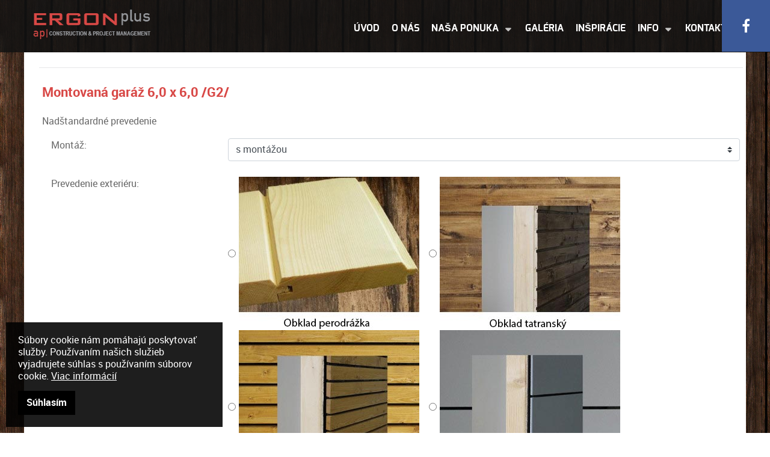

--- FILE ---
content_type: text/html; charset=utf-8
request_url: https://www.moderne-domceky.sk/objednavka-montovana-garaz2
body_size: 8229
content:
                            <!DOCTYPE html>
<html lang="sk-SK" dir="ltr">
        <head>
    
            <meta name="viewport" content="width=device-width, initial-scale=1.0">
        <meta http-equiv="X-UA-Compatible" content="IE=edge" />
        

                <link rel="icon" type="image/x-icon" href="/images/favicon.png" />
        
            
         <meta charset="utf-8" />
	<base href="https://www.moderne-domceky.sk/objednavka-montovana-garaz2" />
	<meta name="generator" content="tvorba webstránok a eshopov - https://www.vasWEB.net" />
	<title>Objednávka montovaná garáž2</title>
	<link href="/media/com_rsform/css/front.css?215dc19a0b2f2915450e63f98595ef03" rel="stylesheet" />
	<link href="/media/com_rsform/css/frameworks/bootstrap4/bootstrap.min.css?215dc19a0b2f2915450e63f98595ef03" rel="stylesheet" />
	<link href="/media/gantry5/engines/nucleus/css-compiled/nucleus.css" rel="stylesheet" />
	<link href="/templates/rt_antares/custom/css-compiled/antares_9.css" rel="stylesheet" />
	<link href="/media/gantry5/assets/css/bootstrap-gantry.css" rel="stylesheet" />
	<link href="/media/gantry5/engines/nucleus/css-compiled/joomla.css" rel="stylesheet" />
	<link href="/media/jui/css/icomoon.css" rel="stylesheet" />
	<link href="/media/gantry5/assets/css/font-awesome.min.css" rel="stylesheet" />
	<link href="/templates/rt_antares/custom/css-compiled/antares-joomla_9.css" rel="stylesheet" />
	<link href="/templates/rt_antares/custom/css-compiled/custom_9.css" rel="stylesheet" />
	<style>
.cookieConsentContainer {
	z-index: 999;
	width: 360px;
	min-height: 20px;
	box-sizing: border-box;
	padding: 20px 20px 20px 20px;
	background: rgba(3,3,3,0.89);
	overflow: hidden;
	position: fixed;
    bottom: 10px;
	left: 10px;
	display: none;
}
.cookieConsentContainer .cookieDesc p {
	margin: 0;
	padding: 0;
	color: #FFFFFF;
	font-size: 1rem;
	line-height: 20px;
	display: block;
} .cookieConsentContainer .cookieDesc a {
	color: #FFFFFF;
	text-decoration: underline;
}
.cookieConsentContainer .cookieButton a {
	display: inline-block;
	color: #FFFFFF;
	font-size: 1rem;
	font-weight: bold;
	margin-top: 14px;
	background: #000000;
	box-sizing: border-box; 
	padding: 8px 14px;
	text-align: center;
	transition: background 0.3s;
}
.cookieConsentContainer .cookieButton a:hover { 
	cursor: pointer;
	background: #d84846;
}

@media (max-width: 980px) {
	.cookieConsentContainer {
		bottom: 0px !important;
		left: 0px !important;
		width: 100%  !important;
	}
}
	</style>
	<script type="application/json" class="joomla-script-options new">{"csrf.token":"bd25fb5ccb59f0339394424baa9bd9f2","system.paths":{"root":"","base":""},"system.keepalive":{"interval":840000,"uri":"\/component\/ajax\/?format=json"}}</script>
	<script src="/media/com_rsform/js/script.js?215dc19a0b2f2915450e63f98595ef03"></script>
	<script src="/media/jui/js/jquery.min.js?215dc19a0b2f2915450e63f98595ef03"></script>
	<script src="/media/jui/js/jquery-noconflict.js?215dc19a0b2f2915450e63f98595ef03"></script>
	<script src="/media/jui/js/jquery-migrate.min.js?215dc19a0b2f2915450e63f98595ef03"></script>
	<script src="/media/com_rsform/js/frameworks/bootstrap4/bootstrap.bundle.min.js?215dc19a0b2f2915450e63f98595ef03"></script>
	<script src="https://challenges.cloudflare.com/turnstile/v0/api.js" async defer referrerpolicy="no-referrer"></script>
	<script src="/media/system/js/core.js?215dc19a0b2f2915450e63f98595ef03"></script>
	<!--[if lt IE 9]><script src="/media/system/js/polyfill.event.js?215dc19a0b2f2915450e63f98595ef03"></script><![endif]-->
	<script src="/media/system/js/keepalive.js?215dc19a0b2f2915450e63f98595ef03"></script>
	<script src="/media/system/js/mootools-core.js?215dc19a0b2f2915450e63f98595ef03"></script>
	<script src="/media/system/js/mootools-more.js?215dc19a0b2f2915450e63f98595ef03"></script>
	<script src="/media/jui/js/bootstrap.min.js?215dc19a0b2f2915450e63f98595ef03"></script>
	<script src="https://www.googletagmanager.com/gtag/js?id=UA-62002551-1" async></script>
	<script>
jQuery(function ($) {
	$('[data-toggle="tooltip"]').tooltip({"html": true,"container": "body"});
});RSFormProUtils.addEvent(window, 'load', function(){
	RSFormPro.setHTML5Validation('24', false, {"parent":"","field":"is-invalid"}, 0);  
});jQuery(function($) {
			 $('.hasTip').each(function() {
				var title = $(this).attr('title');
				if (title) {
					var parts = title.split('::', 2);
					var mtelement = document.id(this);
					mtelement.store('tip:title', parts[0]);
					mtelement.store('tip:text', parts[1]);
				}
			});
			var JTooltips = new Tips($('.hasTip').get(), {"maxTitleChars": 50,"fixed": false});
		});      window.dataLayer = window.dataLayer || [];
      function gtag(){dataLayer.push(arguments);}
      gtag('js', new Date());

      gtag('config', 'UA-62002551-1');

          // --- Config --- //
var purecookieTitle = ""; // Title
var purecookieDesc = "Súbory cookie nám pomáhajú poskytovať služby. Používaním našich služieb vyjadrujete súhlas s používaním súborov cookie. "; // Description
var purecookieLink = '<a href="https://www.vasa-webstranka.sk/subory-cookies-webstranky" target="_blank">Viac informácií</a>'; // Cookiepolicy link
var purecookieButton = "Súhlasím"; // Button text
// ---        --- //


function pureFadeIn(elem, display){
  var el = document.getElementById(elem);
  el.style.opacity = 0;
  el.style.display = display || "block";
  (function fade() {
    var val = parseFloat(el.style.opacity);
    if (!((val += .02) > 1)) {
      el.style.opacity = val;
      requestAnimationFrame(fade);
    }
  })();
};
function pureFadeOut(elem){
  var el = document.getElementById(elem);
  el.style.opacity = 1;
  (function fade() {
    if ((el.style.opacity -= .02) < 0) {
      el.style.display = "none";
    } else {
      requestAnimationFrame(fade);
    }
  })();
};
function setCookie(name,value,days) {
    var expires = "";
    if (days) {
        var date = new Date();
        date.setTime(date.getTime() + (days*24*60*60*1000));
        expires = "; expires=" + date.toUTCString();
    }
    document.cookie = name + "=" + (value || "")  + expires + "; path=/";
}
function getCookie(name) {
    var nameEQ = name + "=";
    var ca = document.cookie.split(';');
    for(var i=0;i < ca.length;i++) {
        var c = ca[i];
        while (c.charAt(0)==' ') c = c.substring(1,c.length);
        if (c.indexOf(nameEQ) == 0) return c.substring(nameEQ.length,c.length);
    }
    return null;
}
function eraseCookie(name) {   
    document.cookie = name+'=; Max-Age=-99999999;';  
}
function cookieConsent() {
  if (!getCookie('purecookieDismiss')) {
    var body_conti=document.getElementsByTagName('body')[0];
    var cookie_conti=document.createElement('div');
    cookie_conti.setAttribute('class','cookieConsentContainer');
    cookie_conti.setAttribute('id','cookieConsentContainer');
    cookie_conti.innerHTML = `
       <div class="cookieTitle">
              <a>${purecookieTitle}</a>
       </div>
       <div class="cookieDesc">
              <p>${purecookieDesc}${purecookieLink}</p>
       </div>
       <div class="cookieButton">
            <a onClick="purecookieDismiss();">${purecookieButton}</a>
       </div>`;
    body_conti.append(cookie_conti);
	  pureFadeIn("cookieConsentContainer");
  }
}
function purecookieDismiss() {
  setCookie('purecookieDismiss','1',7);
  pureFadeOut("cookieConsentContainer");
}
window.onload = function() { cookieConsent(); };
	</script>

    
                
</head>

    <body class="gantry g-antares-style site com_rsform view-rsform no-layout no-task dir-ltr itemid-143 outline-9 g-offcanvas-left g-default g-style-preset2">
        
                    

        <div id="g-offcanvas"  data-g-offcanvas-swipe="1" data-g-offcanvas-css3="1">
                        <div class="g-grid">                        

        <div class="g-block size-100">
             <div id="mobile-menu-8402-particle" class="g-content g-particle">            <div id="g-mobilemenu-container" data-g-menu-breakpoint="48rem"></div>
            </div>
        </div>
            </div>
    </div>
        <div id="g-page-surround">
            <div class="g-offcanvas-hide g-offcanvas-toggle" role="navigation" data-offcanvas-toggle aria-controls="g-offcanvas" aria-expanded="false"><i class="fa fa-fw fa-bars"></i></div>                        

                                                        
                <section id="g-fixedside">
                <div class="g-container">                                <div class="g-grid">                        

        <div class="g-block size-100 g-fixedside-social">
             <div id="social-6924-particle" class="g-content g-particle">            <div class="g-social g-social">
                                            <a href="https://www.facebook.com/www.ergonplus.sk/" target="_blank" rel="noopener noreferrer">
                <span class="fa fa-facebook fa-fw"></span>                <span class="g-social-text"></span>            </a>
            </div>
            </div>
        </div>
            </div>
            </div>
        
    </section>
                                                    
                <section id="g-top">
                <div class="g-container">                                <div class="g-grid">                        

        <div class="g-block size-100 nomarginall nopaddingall">
             <div class="g-system-messages">
                                            
<div id="system-message-container">
    </div>

            
    </div>
        </div>
            </div>
            </div>
        
    </section>
                                                    
                <section id="g-navigation">
                <div class="g-container">                                <div class="g-grid">                        

        <div class="g-block size-25 nomarginall">
             <div id="logo-8361-particle" class="g-content g-particle">            <a href="/" target="_self" title="Moderné záhradné domčeky" aria-label="Moderné záhradné domčeky" rel="home" class="g-logo">
                        <img src="/images/logo-ergon.png"  alt="Moderné záhradné domčeky" />
            </a>
            </div>
        </div>
                    

        <div class="g-block size-75 align-right">
             <div id="menu-3995-particle" class="g-content g-particle">            <nav class="g-main-nav" data-g-hover-expand="true">
        <ul class="g-toplevel">
                                                                                                                
        
                
        
                
        
        <li class="g-menu-item g-menu-item-type-component g-menu-item-103 g-standard  ">
                            <a class="g-menu-item-container" href="/">
                                                                <span class="g-menu-item-content">
                                    <span class="g-menu-item-title">Úvod</span>
            
                    </span>
                                                </a>
                                </li>
    
                                                                                                
        
                
        
                
        
        <li class="g-menu-item g-menu-item-type-component g-menu-item-104 g-standard  ">
                            <a class="g-menu-item-container" href="/o-nas">
                                                                <span class="g-menu-item-content">
                                    <span class="g-menu-item-title">O nás</span>
            
                    </span>
                                                </a>
                                </li>
    
                                                                                                
        
                
        
                
        
        <li class="g-menu-item g-menu-item-type-separator g-menu-item-105 g-parent g-standard  " style="position: relative;">
                            <div class="g-menu-item-container" data-g-menuparent="">                                                                            <span class="g-separator g-menu-item-content">            <span class="g-menu-item-title">Naša ponuka</span>
            </span>
                                        <span class="g-menu-parent-indicator"></span>                            </div>                                                                <ul class="g-dropdown g-inactive g-fade-in-up g-dropdown-right" style="width:220px;" data-g-item-width="220px">
            <li class="g-dropdown-column">
                        <div class="g-grid">
                        <div class="g-block size-100">
            <ul class="g-sublevel">
                <li class="g-level-1 g-go-back">
                    <a class="g-menu-item-container" href="#" data-g-menuparent=""><span>Back</span></a>
                </li>
                                                                                                                    
        
                
        
                
        
        <li class="g-menu-item g-menu-item-type-component g-menu-item-109  ">
                            <a class="g-menu-item-container" href="/ponuka/moderne-zahradne-domceky">
                                                                <span class="g-menu-item-content">
                                    <span class="g-menu-item-title"> Moderné záhradné domčeky</span>
            
                    </span>
                                                </a>
                                </li>
    
                                                                                                
        
                
        
                
        
        <li class="g-menu-item g-menu-item-type-component g-menu-item-124  ">
                            <a class="g-menu-item-container" href="/ponuka/moderne-zahradne-doplnky">
                                                                <span class="g-menu-item-content">
                                    <span class="g-menu-item-title">Moderné záhradné doplnky</span>
            
                    </span>
                                                </a>
                                </li>
    
                                                                                                
        
                
        
                
        
        <li class="g-menu-item g-menu-item-type-component g-menu-item-120  ">
                            <a class="g-menu-item-container" href="/ponuka/montovane-garaze">
                                                                <span class="g-menu-item-content">
                                    <span class="g-menu-item-title">Montované garáže</span>
            
                    </span>
                                                </a>
                                </li>
    
                                                                                                
                                                                                                                                
                
        
                
        
        <li class="g-menu-item g-menu-item-type-url g-menu-item-121  ">
                            <a class="g-menu-item-container" href="https://www.modernefasady.sk/" target="_blank" rel="noopener&#x20;noreferrer">
                                                                <span class="g-menu-item-content">
                                    <span class="g-menu-item-title">Moderné obklady</span>
            
                    </span>
                                                </a>
                                </li>
    
                                                                                                
        
                
        
                
        
        <li class="g-menu-item g-menu-item-type-component g-menu-item-123  ">
                            <a class="g-menu-item-container" href="/ponuka/poziarna-ochrana-stavieb">
                                                                <span class="g-menu-item-content">
                                    <span class="g-menu-item-title">Požiarna ochrana stavieb</span>
            
                    </span>
                                                </a>
                                </li>
    
    
            </ul>
        </div>
            </div>

            </li>
        </ul>
            </li>
    
                                                                                                
        
                
        
                
        
        <li class="g-menu-item g-menu-item-type-component g-menu-item-106 g-standard  ">
                            <a class="g-menu-item-container" href="/galeria">
                                                                <span class="g-menu-item-content">
                                    <span class="g-menu-item-title">Galéria</span>
            
                    </span>
                                                </a>
                                </li>
    
                                                                                                
        
                
        
                
        
        <li class="g-menu-item g-menu-item-type-component g-menu-item-107 g-standard  ">
                            <a class="g-menu-item-container" href="/inspiracie">
                                                                <span class="g-menu-item-content">
                                    <span class="g-menu-item-title">Inšpirácie</span>
            
                    </span>
                                                </a>
                                </li>
    
                                                                                                
        
                
        
                
        
        <li class="g-menu-item g-menu-item-type-separator g-menu-item-130 g-parent g-standard  " style="position: relative;">
                            <div class="g-menu-item-container" data-g-menuparent="">                                                                            <span class="g-separator g-menu-item-content">            <span class="g-menu-item-title">Info</span>
            </span>
                                        <span class="g-menu-parent-indicator"></span>                            </div>                                                                <ul class="g-dropdown g-inactive g-fade-in-up g-dropdown-right" style="width:185px;" data-g-item-width="185px">
            <li class="g-dropdown-column">
                        <div class="g-grid">
                        <div class="g-block size-100">
            <ul class="g-sublevel">
                <li class="g-level-1 g-go-back">
                    <a class="g-menu-item-container" href="#" data-g-menuparent=""><span>Back</span></a>
                </li>
                                                                                                                    
        
                
        
                
        
        <li class="g-menu-item g-menu-item-type-component g-menu-item-131  ">
                            <a class="g-menu-item-container" href="/info/obchodne-podmienky">
                                                                <span class="g-menu-item-content">
                                    <span class="g-menu-item-title">Obchodné podmienky</span>
            
                    </span>
                                                </a>
                                </li>
    
                                                                                                
        
                
        
                
        
        <li class="g-menu-item g-menu-item-type-component g-menu-item-132  ">
                            <a class="g-menu-item-container" href="/info/financovanie">
                                                                <span class="g-menu-item-content">
                                    <span class="g-menu-item-title">Financovanie</span>
            
                    </span>
                                                </a>
                                </li>
    
                                                                                                
                                                                                                                                
                
        
                
        
        <li class="g-menu-item g-menu-item-type-url g-menu-item-278  ">
                            <a class="g-menu-item-container" href="/images/odstupenie_od_kupnej_zmluvy_uzavretej_na_dialku.pdf" target="_blank" rel="noopener&#x20;noreferrer">
                                                                <span class="g-menu-item-content">
                                    <span class="g-menu-item-title">Odstúpenie od zmluvy</span>
            
                    </span>
                                                </a>
                                </li>
    
                                                                                                
                                                                                                                                
                
        
                
        
        <li class="g-menu-item g-menu-item-type-url g-menu-item-279  ">
                            <a class="g-menu-item-container" href="/images/reklamacne_podmienky.pdf" target="_blank" rel="noopener&#x20;noreferrer">
                                                                <span class="g-menu-item-content">
                                    <span class="g-menu-item-title">Reklamačné podmienky</span>
            
                    </span>
                                                </a>
                                </li>
    
                                                                                                
                                                                                                                                
                
        
                
        
        <li class="g-menu-item g-menu-item-type-url g-menu-item-280  ">
                            <a class="g-menu-item-container" href="/images/reklamacny_protokol.pdf" target="_blank" rel="noopener&#x20;noreferrer">
                                                                <span class="g-menu-item-content">
                                    <span class="g-menu-item-title">Reklamačný protokol</span>
            
                    </span>
                                                </a>
                                </li>
    
    
            </ul>
        </div>
            </div>

            </li>
        </ul>
            </li>
    
                                                                                                
        
                
        
                
        
        <li class="g-menu-item g-menu-item-type-component g-menu-item-108 g-standard  ">
                            <a class="g-menu-item-container" href="/kontakt">
                                                                <span class="g-menu-item-content">
                                    <span class="g-menu-item-title">Kontakt</span>
            
                    </span>
                                                </a>
                                </li>
    
    
        </ul>
    </nav>
            </div>
        </div>
            </div>
            </div>
        
    </section>
                                                    
                <section id="g-slideshow">
                <div class="g-container">                                <div class="g-grid">                        

        <div class="g-block size-50">
             <div class="spacer"></div>
        </div>
                    

        <div class="g-block size-50">
             <div class="spacer"></div>
        </div>
            </div>
            </div>
        
    </section>
                                    
                                
                
    
                <section id="g-container-main" class="g-wrapper">
                <div class="g-container">                    <div class="g-grid">                        

        <div class="g-block size-100 equal-height">
             <section id="g-mainbar">
                                        <div class="g-grid">                        

        <div class="g-block size-100">
             <div class="g-content">
                                                            <div class="platform-content row-fluid"><div class="span12"><form method="post"  id="userForm" action="https://www.moderne-domceky.sk/objednavka-montovana-garaz2"><h2>Montovaná garáž 6,0 x 6,0 /G2/</h2>

<!-- Do not remove this ID, it is used to identify the page so that the pagination script can work correctly -->
<div class="formContainer" id="rsform_24_page_0">
	<div class="form-row">
		<div class="col-md-12">
			<div class="form-group rsform-block rsform-block-i rsform-type-freetext">
					Nadštandardné prevedenie

			</div>
			<div class="form-group row rsform-block rsform-block-montaz rsform-type-selectlist">
				<label class="col-sm-3 control-label formControlLabel" data-toggle="tooltip" title="" for="montaz">Montáž:</label>
				<div class="formControls col-sm-9">
					<select name="form[montaz][]" id="montaz" class="rsform-select-box form-control custom-select"><option value="s mont&aacute;žou">s mont&aacute;žou</option><option value="bez mont&aacute;že">bez mont&aacute;že</option></select>
					<div><span class="formValidation"><span id="component436" class="formNoError">Neplatný Vstup</span></span></div>
				</div>
			</div>
			<div class="form-group row rsform-block rsform-block-exttes rsform-type-radiogroup">
				<label class="col-sm-3 control-label formControlLabel" data-toggle="tooltip" title="" id="exttes-grouplbl">Prevedenie exteriéru:</label>
				<div class="formControls col-sm-9" role="group" aria-labelledby="exttes-grouplbl">
					<div class="form-check form-check-inline"><input type="radio"  name="form[exttes]" value="&lt;img src=&quot;https://www.moderne-domceky.sk/images/prevedenie-exterieru/perodrazka.jpg&quot; /&gt; " id="exttes0" class="rsform-radio form-check-input" /> <label id="exttes0-lbl" for="exttes0" class="form-check-label"><img src="https://www.moderne-domceky.sk/images/prevedenie-exterieru/perodrazka.jpg" /> </label></div> <div class="form-check form-check-inline"><input type="radio"  name="form[exttes]" value="&lt;img src=&quot;https://www.moderne-domceky.sk/images/prevedenie-exterieru/obklad-palubkovy.jpg&quot; /&gt; " id="exttes1" class="rsform-radio form-check-input" /> <label id="exttes1-lbl" for="exttes1" class="form-check-label"><img src="https://www.moderne-domceky.sk/images/prevedenie-exterieru/obklad-palubkovy.jpg" /> </label></div> <div class="form-check form-check-inline"><input type="radio"  name="form[exttes]" value="&lt;img src=&quot;https://www.moderne-domceky.sk/images/prevedenie-exterieru/obklad-latkovy.jpg&quot; /&gt; " id="exttes2" class="rsform-radio form-check-input" /> <label id="exttes2-lbl" for="exttes2" class="form-check-label"><img src="https://www.moderne-domceky.sk/images/prevedenie-exterieru/obklad-latkovy.jpg" /> </label></div> <div class="form-check form-check-inline"><input type="radio"  name="form[exttes]" value="&lt;img src=&quot;https://www.moderne-domceky.sk/images/prevedenie-exterieru/obklad-cetris.jpg&quot; /&gt;" id="exttes3" class="rsform-radio form-check-input" /> <label id="exttes3-lbl" for="exttes3" class="form-check-label"><img src="https://www.moderne-domceky.sk/images/prevedenie-exterieru/obklad-cetris.jpg" /></label></div> <div class="form-check form-check-inline"><input type="radio"  name="form[exttes]" value="&lt;img src=&quot;https://www.moderne-domceky.sk/images/prevedenie-exterieru/obklad-diagonal.jpg&quot; /&gt;" id="exttes4" class="rsform-radio form-check-input" /> <label id="exttes4-lbl" for="exttes4" class="form-check-label"><img src="https://www.moderne-domceky.sk/images/prevedenie-exterieru/obklad-diagonal.jpg" /></label></div> <div class="form-check form-check-inline"><input type="radio"  name="form[exttes]" value="&lt;img src=&quot;https://www.moderne-domceky.sk/images/prevedenie-exterieru/obklad-skyline.jpg&quot; /&gt;" id="exttes5" class="rsform-radio form-check-input" /> <label id="exttes5-lbl" for="exttes5" class="form-check-label"><img src="https://www.moderne-domceky.sk/images/prevedenie-exterieru/obklad-skyline.jpg" /></label></div> 
					<div><span class="formValidation"><span id="component438" class="formNoError">Neplatný Vstup</span></span></div>
				</div>
			</div>
			<div class="form-group row rsform-block rsform-block-pripravapodkladu rsform-type-selectlist">
				<label class="col-sm-3 control-label formControlLabel" data-toggle="tooltip" title="" for="pripravapodkladu">Príprava podkladu:</label>
				<div class="formControls col-sm-9">
					<select name="form[pripravapodkladu][]" id="pripravapodkladu" class="rsform-select-box form-control custom-select"><option value="bez pr&iacute;pravy podkladu">bez pr&iacute;pravy podkladu</option><option value="Mont&aacute;ž na zemn&eacute; vruty">Mont&aacute;ž na zemn&eacute; vruty</option></select>
					<div><span class="formValidation"><span id="component440" class="formNoError">Neplatný Vstup</span></span></div>
				</div>
			</div>
			<div class="form-group row rsform-block rsform-block-osetrenieexterierupodklad rsform-type-selectlist">
				<label class="col-sm-3 control-label formControlLabel" data-toggle="tooltip" title="" for="osetrenieexterierupodklad ">Ošetrenie interiéru:</label>
				<div class="formControls col-sm-9">
					<select name="form[osetrenieexterierupodklad ][]" id="osetrenieexterierupodklad " class="rsform-select-box form-control custom-select"><option value="Bez n&aacute;teru">Bez n&aacute;teru</option><option value="Olejov&yacute; n&aacute;ter priehľadn&yacute;">Olejov&yacute; n&aacute;ter priehľadn&yacute;</option></select>
					<div><span class="formValidation"><span id="component441" class="formNoError">Neplatný Vstup</span></span></div>
				</div>
			</div>
			<div class="form-group row rsform-block rsform-block-osetrenieexterieruvrchnynater rsform-type-selectlist">
				<label class="col-sm-3 control-label formControlLabel" data-toggle="tooltip" title="" for="osetrenieexterieruvrchnynater">Ošetrenie exteriéru - vrchný náter:</label>
				<div class="formControls col-sm-9">
					<select name="form[osetrenieexterieruvrchnynater][]" id="osetrenieexterieruvrchnynater" class="rsform-select-box form-control custom-select"><option value="REMMERSS olejov&aacute; laz&uacute;ra">REMMERSS olejov&aacute; laz&uacute;ra</option><option value="Bez n&aacute;teru možn&eacute; iba pri použit&iacute; obkladu perodr&aacute;žka">Bez n&aacute;teru možn&eacute; iba pri použit&iacute; obkladu perodr&aacute;žka</option></select>
					<div><span class="formValidation"><span id="component442" class="formNoError">Neplatný Vstup</span></span></div>
				</div>
			</div>
			<div class="form-group row rsform-block rsform-block-farba-nateru rsform-type-radiogroup">
				<label class="col-sm-3 control-label formControlLabel" data-toggle="tooltip" title="" id="farba-nateru-grouplbl">Farba náteru:</label>
				<div class="formControls col-sm-9" role="group" aria-labelledby="farba-nateru-grouplbl">
					<div class="form-check form-check-inline"><input type="radio"  name="form[farba-nateru]" value="&lt;img src=&quot;https://www.moderne-domceky.sk/images/formular/eiche-hell.jpg&quot; /&gt;" id="farba-nateru0" class="rsform-radio form-check-input" /> <label id="farba-nateru0-lbl" for="farba-nateru0" class="form-check-label"><img src="https://www.moderne-domceky.sk/images/formular/eiche-hell.jpg" /></label></div> <div class="form-check form-check-inline"><input type="radio"  name="form[farba-nateru]" value="&lt;img src=&quot;https://www.moderne-domceky.sk/images/formular/eiche-rustical.jpg&quot; /&gt;" id="farba-nateru1" class="rsform-radio form-check-input" /> <label id="farba-nateru1-lbl" for="farba-nateru1" class="form-check-label"><img src="https://www.moderne-domceky.sk/images/formular/eiche-rustical.jpg" /></label></div> <div class="form-check form-check-inline"><input type="radio"  name="form[farba-nateru]" value="&lt;img src=&quot;https://www.moderne-domceky.sk/images/formular/hemlock.jpg&quot; /&gt;" id="farba-nateru2" class="rsform-radio form-check-input" /> <label id="farba-nateru2-lbl" for="farba-nateru2" class="form-check-label"><img src="https://www.moderne-domceky.sk/images/formular/hemlock.jpg" /></label></div> <div class="form-check form-check-inline"><input type="radio"  name="form[farba-nateru]" value="&lt;img src=&quot;https://www.moderne-domceky.sk/images/formular/kastanie.jpg&quot; /&gt;&lt;br&gt;" id="farba-nateru3" class="rsform-radio form-check-input" /> <label id="farba-nateru3-lbl" for="farba-nateru3" class="form-check-label"><img src="https://www.moderne-domceky.sk/images/formular/kastanie.jpg" /><br></label></div> <div class="form-check form-check-inline"><input type="radio"  name="form[farba-nateru]" value="&lt;img src=&quot;https://www.moderne-domceky.sk/images/formular/kiefer_1.jpg&quot; /&gt;" id="farba-nateru4" class="rsform-radio form-check-input" /> <label id="farba-nateru4-lbl" for="farba-nateru4" class="form-check-label"><img src="https://www.moderne-domceky.sk/images/formular/kiefer_1.jpg" /></label></div> <div class="form-check form-check-inline"><input type="radio"  name="form[farba-nateru]" value="&lt;img src=&quot;https://www.moderne-domceky.sk/images/formular/mahagoni_1.jpg&quot; /&gt;" id="farba-nateru5" class="rsform-radio form-check-input" /> <label id="farba-nateru5-lbl" for="farba-nateru5" class="form-check-label"><img src="https://www.moderne-domceky.sk/images/formular/mahagoni_1.jpg" /></label></div> <div class="form-check form-check-inline"><input type="radio"  name="form[farba-nateru]" value="&lt;img src=&quot;https://www.moderne-domceky.sk/images/formular/nusbaum.jpg&quot; /&gt;" id="farba-nateru6" class="rsform-radio form-check-input" /> <label id="farba-nateru6-lbl" for="farba-nateru6" class="form-check-label"><img src="https://www.moderne-domceky.sk/images/formular/nusbaum.jpg" /></label></div> <div class="form-check form-check-inline"><input type="radio"  name="form[farba-nateru]" value="&lt;img src=&quot;https://www.moderne-domceky.sk/images/formular/pinie.jpg&quot; /&gt;&lt;br&gt;" id="farba-nateru7" class="rsform-radio form-check-input" /> <label id="farba-nateru7-lbl" for="farba-nateru7" class="form-check-label"><img src="https://www.moderne-domceky.sk/images/formular/pinie.jpg" /><br></label></div> <div class="form-check form-check-inline"><input type="radio"  name="form[farba-nateru]" value="&lt;img src=&quot;https://www.moderne-domceky.sk/images/formular/palisander_1.jpg&quot; /&gt;" id="farba-nateru8" class="rsform-radio form-check-input" /> <label id="farba-nateru8-lbl" for="farba-nateru8" class="form-check-label"><img src="https://www.moderne-domceky.sk/images/formular/palisander_1.jpg" /></label></div> <div class="form-check form-check-inline"><input type="radio"  name="form[farba-nateru]" value="&lt;img src=&quot;https://www.moderne-domceky.sk/images/formular/tannengrun.jpg&quot; /&gt;" id="farba-nateru9" class="rsform-radio form-check-input" /> <label id="farba-nateru9-lbl" for="farba-nateru9" class="form-check-label"><img src="https://www.moderne-domceky.sk/images/formular/tannengrun.jpg" /></label></div> <div class="form-check form-check-inline"><input type="radio"  name="form[farba-nateru]" value="&lt;img src=&quot;https://www.moderne-domceky.sk/images/formular/teak_1.jpg&quot; /&gt;" id="farba-nateru10" class="rsform-radio form-check-input" /> <label id="farba-nateru10-lbl" for="farba-nateru10" class="form-check-label"><img src="https://www.moderne-domceky.sk/images/formular/teak_1.jpg" /></label></div> <div class="form-check form-check-inline"><input type="radio"  name="form[farba-nateru]" value="&lt;img src=&quot;https://www.moderne-domceky.sk/images/formular/farblos_1.jpg&quot; /&gt;&lt;br&gt;" id="farba-nateru11" class="rsform-radio form-check-input" /> <label id="farba-nateru11-lbl" for="farba-nateru11" class="form-check-label"><img src="https://www.moderne-domceky.sk/images/formular/farblos_1.jpg" /><br></label></div> <div class="form-check form-check-inline"><input type="radio"  name="form[farba-nateru]" value="&lt;img src=&quot;https://www.moderne-domceky.sk/images/formular/silbergrau.jpg&quot; /&gt;" id="farba-nateru12" class="rsform-radio form-check-input" /> <label id="farba-nateru12-lbl" for="farba-nateru12" class="form-check-label"><img src="https://www.moderne-domceky.sk/images/formular/silbergrau.jpg" /></label></div> <div class="form-check form-check-inline"><input type="radio"  name="form[farba-nateru]" value="&lt;img src=&quot;https://www.moderne-domceky.sk/images/formular/Salzgrun.jpg&quot; /&gt;" id="farba-nateru13" class="rsform-radio form-check-input" /> <label id="farba-nateru13-lbl" for="farba-nateru13" class="form-check-label"><img src="https://www.moderne-domceky.sk/images/formular/Salzgrun.jpg" /></label></div> <div class="form-check form-check-inline"><input type="radio"  name="form[farba-nateru]" value="&lt;img src=&quot;https://www.moderne-domceky.sk/images/formular/Ebenholz.jpg&quot; /&gt;" id="farba-nateru14" class="rsform-radio form-check-input" /> <label id="farba-nateru14-lbl" for="farba-nateru14" class="form-check-label"><img src="https://www.moderne-domceky.sk/images/formular/Ebenholz.jpg" /></label></div> <div class="form-check form-check-inline"><input type="radio"  name="form[farba-nateru]" value="&lt;img src=&quot;https://www.moderne-domceky.sk/images/formular/weiss.jpg&quot; /&gt;" id="farba-nateru15" class="rsform-radio form-check-input" /> <label id="farba-nateru15-lbl" for="farba-nateru15" class="form-check-label"><img src="https://www.moderne-domceky.sk/images/formular/weiss.jpg" /></label></div> 
					<div><span class="formValidation"><span id="component443" class="formNoError">Neplatný Vstup</span></span></div>
				</div>
			</div>
			<div class="form-group row rsform-block rsform-block-klampiarskekonstrukcie rsform-type-selectlist">
				<label class="col-sm-3 control-label formControlLabel" data-toggle="tooltip" title="" for="klampiarskekonstrukcie">Klampiarske konštrukcie:</label>
				<div class="formControls col-sm-9">
					<select name="form[klampiarskekonstrukcie][]" id="klampiarskekonstrukcie" class="rsform-select-box form-control custom-select"><option value="bez žľabu a zvodov - &scaron;tandardn&eacute; prevedenie">bez žľabu a zvodov - &scaron;tandardn&eacute; prevedenie</option><option value="Žľab, zvod (obl&yacute;) - materi&aacute;l pozinkovan&yacute;">Žľab, zvod (obl&yacute;) - materi&aacute;l pozinkovan&yacute;</option><option value="Žľab, zvod (obl&yacute;) - farebn&yacute; zinok">Žľab, zvod (obl&yacute;) - farebn&yacute; zinok</option></select>
					<div><span class="formValidation"><span id="component444" class="formNoError">Neplatný Vstup</span></span></div>
				</div>
			</div>
			<div class="form-group row rsform-block rsform-block-okno rsform-type-selectlist">
				<label class="col-sm-3 control-label formControlLabel" data-toggle="tooltip" title="" for="okno">Okno:</label>
				<div class="formControls col-sm-9">
					<select name="form[okno][]" id="okno" class="rsform-select-box form-control custom-select"><option value="bez okna">bez okna</option><option value="presklenie">presklenie</option></select>
					<div><span class="formValidation"><span id="component445" class="formNoError">Neplatný Vstup</span></span></div>
				</div>
			</div>
			<div class="form-group row rsform-block rsform-block-dvere rsform-type-selectlist">
				<label class="col-sm-3 control-label formControlLabel" data-toggle="tooltip" title="" for="dvere">Dvere:</label>
				<div class="formControls col-sm-9">
					<select name="form[dvere][]" id="dvere" class="rsform-select-box form-control custom-select"><option value="1 kr&iacute;dlov&eacute; 80cm (zatv&aacute;ranie FAB z&aacute;mok)">1 kr&iacute;dlov&eacute; 80cm (zatv&aacute;ranie FAB z&aacute;mok)</option><option value="1 kr&iacute;dlov&eacute; 90cm (zatv&aacute;ranie FAB z&aacute;mok)">1 kr&iacute;dlov&eacute; 90cm (zatv&aacute;ranie FAB z&aacute;mok)</option><option value="2 kr&iacute;dlov&eacute; 80 + 40 (zatv&aacute;ranie FAB z&aacute;mok)">2 kr&iacute;dlov&eacute; 80 + 40 (zatv&aacute;ranie FAB z&aacute;mok)</option></select>
					<div><span class="formValidation"><span id="component446" class="formNoError">Neplatný Vstup</span></span></div>
				</div>
			</div>
			<div class="form-group row rsform-block rsform-block-prevedenie-podlahy rsform-type-selectlist">
				<label class="col-sm-3 control-label formControlLabel" data-toggle="tooltip" title="" for="prevedenie-podlahy">Prevedenie podlahy :</label>
				<div class="formControls col-sm-9">
					<select name="form[prevedenie-podlahy][]" id="prevedenie-podlahy" class="rsform-select-box form-control custom-select"><option value="bez podlahy">bez podlahy</option><option value="OSB 18mm-hranoly 60*100mm &ndash; &scaron;tandardn&eacute; prevedenie">OSB 18mm-hranoly 60*100mm &ndash; &scaron;tandardn&eacute; prevedenie</option><option value="Palubovka hr.25mm &ndash; hranoly 60*100mm">Palubovka hr.25mm &ndash; hranoly 60*100mm</option></select>
					<div><span class="formValidation"><span id="component447" class="formNoError">Neplatný Vstup</span></span></div>
				</div>
			</div>
			<div class="form-group row rsform-block rsform-block-doprava rsform-type-selectlist">
				<label class="col-sm-3 control-label formControlLabel" data-toggle="tooltip" title="" for="doprava">Doprava:</label>
				<div class="formControls col-sm-9">
					<select name="form[doprava][]" id="doprava" class="rsform-select-box form-control custom-select"><option value="bez dopravy ">bez dopravy </option><option value="S dopravou (miesto uveďte niž&scaron;ie) &quot;Doplňuj&uacute;ce požiadavky&quot;">S dopravou (miesto uveďte niž&scaron;ie) &quot;Doplňuj&uacute;ce požiadavky&quot;</option></select>
					<div><span class="formValidation"><span id="component448" class="formNoError">Neplatný Vstup</span></span></div>
				</div>
			</div>
			<div class="form-group rsform-block rsform-block-i-copy rsform-type-freetext">
					Bez uvedenia miesta montáže Vám nevieme vypracovať presnú cenovú kalkuláciu
			</div>
			<div class="form-group row rsform-block rsform-block-miesto-montaze rsform-type-textbox">
				<label class="col-sm-3 control-label formControlLabel" data-toggle="tooltip" title="" for="miesto-montaze">Miesto montáže:</label>
				<div class="formControls col-sm-9">
					<input type="text" value="" size="30" name="form[miesto-montaze]" id="miesto-montaze" class="rsform-input-box form-control" />
					<div><span class="formValidation"><span id="component450" class="formNoError">Zadajte miesto montáže.</span></span></div>
				</div>
			</div>
			<div class="form-group row rsform-block rsform-block-ziskanie-kontaktu rsform-type-checkboxgroup">
				<label class="col-sm-3 control-label formControlLabel" data-toggle="tooltip" title="" id="ziskanie-kontaktu-grouplbl">Získanie kontaktu</label>
				<div class="formControls col-sm-9" role="group" aria-labelledby="ziskanie-kontaktu-grouplbl">
					<div class="form-check form-check-inline"><input type="checkbox"  name="form[ziskanie-kontaktu][]" value="1. vyhľad&aacute;vač google" id="ziskanie-kontaktu0" class="rsform-checkbox form-check-input" /> <label id="ziskanie-kontaktu0-lbl" for="ziskanie-kontaktu0" class="form-check-label">1. vyhľadávač google</label></div> <div class="form-check form-check-inline"><input type="checkbox"  name="form[ziskanie-kontaktu][]" value="2. z inzercie" id="ziskanie-kontaktu1" class="rsform-checkbox form-check-input" /> <label id="ziskanie-kontaktu1-lbl" for="ziskanie-kontaktu1" class="form-check-label">2. z inzercie</label></div> <div class="form-check form-check-inline"><input type="checkbox"  name="form[ziskanie-kontaktu][]" value="3. od z&aacute;kazn&iacute;ka z realizovanej z&aacute;kazky" id="ziskanie-kontaktu2" class="rsform-checkbox form-check-input" /> <label id="ziskanie-kontaktu2-lbl" for="ziskanie-kontaktu2" class="form-check-label">3. od zákazníka z realizovanej zákazky</label></div> 
					<div><span class="formValidation"><span id="component451" class="formNoError">Neplatný Vstup</span></span></div>
				</div>
			</div>
			<div class="form-group row rsform-block rsform-block-meno rsform-type-textbox">
				<label class="col-sm-3 control-label formControlLabel" data-toggle="tooltip" title="" for="Meno">Meno a priezvisko:<strong class="formRequired">(*)</strong></label>
				<div class="formControls col-sm-9">
					<input type="text" value="" size="30" name="form[Meno]" id="Meno" class="rsform-input-box form-control" aria-required="true" />
					<div><span class="formValidation"><span id="component452" class="formNoError">Zadajte svoje meno.</span></span></div>
				</div>
			</div>
			<div class="form-group row rsform-block rsform-block-email rsform-type-textbox">
				<label class="col-sm-3 control-label formControlLabel" data-toggle="tooltip" title="" for="email">Email:<strong class="formRequired">(*)</strong></label>
				<div class="formControls col-sm-9">
					<input type="text" value="" size="30" name="form[email]" id="email" class="rsform-input-box form-control" aria-required="true" />
					<div><span class="formValidation"><span id="component453" class="formNoError">Zadajte svoj email</span></span></div>
				</div>
			</div>
			<div class="form-group row rsform-block rsform-block-telefon rsform-type-textbox">
				<label class="col-sm-3 control-label formControlLabel" data-toggle="tooltip" title="" for="telefon">Telefón:<strong class="formRequired">(*)</strong></label>
				<div class="formControls col-sm-9">
					<input type="text" value="" size="20" name="form[telefon]" id="telefon" class="rsform-input-box form-control" aria-required="true" />
					<div><span class="formValidation"><span id="component454" class="formNoError">Zadajte svoj telefón</span></span></div>
				</div>
			</div>
			<div class="form-group row rsform-block rsform-block-sprava rsform-type-textarea">
				<label class="col-sm-3 control-label formControlLabel" data-toggle="tooltip" title="" for="sprava">Vaša správa:</label>
				<div class="formControls col-sm-9">
					<textarea cols="55" rows="6" name="form[sprava]" id="sprava" class="rsform-text-box form-control"></textarea>
					<div><span class="formValidation"><span id="component455" class="formNoError">Vložte Vašu správu pre  nás</span></span></div>
				</div>
			</div>
			<div class="form-group row rsform-block rsform-block-obch rsform-type-checkboxgroup">
				<label class="col-sm-3 control-label formControlLabel" data-toggle="tooltip" title="" id="obch-grouplbl">Obchodné podmienky<strong class="formRequired">(*)</strong></label>
				<div class="formControls col-sm-9" role="group" aria-labelledby="obch-grouplbl">
					<div class="form-check form-check-inline"><input type="checkbox"  name="form[obch][]" value="&lt;a href=&quot;/info/obchodne-podmienky&quot; target=&quot;_blank&quot; title=&quot;obchodn&eacute; podmienky&quot;&gt;S&uacute;hlas&iacute;m s obchodn&yacute;mi podmienkami&lt;/a&gt;" id="obch0" class="rsform-checkbox form-check-input" aria-required="true" /> <label id="obch0-lbl" for="obch0" class="form-check-label"><a href="/info/obchodne-podmienky" target="_blank" title="obchodné podmienky">Súhlasím s obchodnými podmienkami</a></label></div> 
					<div><span class="formValidation"><span id="component456" class="formNoError">Neplatný Vstup</span></span></div>
				</div>
			</div>
			<div class="form-group row rsform-block rsform-block-gdpr rsform-type-checkboxgroup">
				<label class="col-sm-3 control-label formControlLabel" data-toggle="tooltip" title="" id="gdpr-grouplbl">Ochrana osobných údajov<strong class="formRequired">(*)</strong></label>
				<div class="formControls col-sm-9" role="group" aria-labelledby="gdpr-grouplbl">
					<div class="form-check form-check-inline"><input type="checkbox"  name="form[gdpr][]" value="V s&uacute;lade s &sect; 11 z&aacute;kona NR SR č. 122/2013 Z.z. o ochrane osobn&yacute;ch &uacute;dajov, aktualizovan&eacute; podľa smernice GDPR, udeľujem s&uacute;hlas so spracovan&iacute;m mojich osobn&yacute;ch &uacute;dajov." id="gdpr0" class="rsform-checkbox form-check-input" aria-required="true" /> <label id="gdpr0-lbl" for="gdpr0" class="form-check-label">V súlade s § 11 zákona NR SR č. 122/2013 Z.z. o ochrane osobných údajov, aktualizované podľa smernice GDPR, udeľujem súhlas so spracovaním mojich osobných údajov.</label></div> 
					<div><span class="formValidation"><span id="component457" class="formNoError">Neplatný Vstup</span></span></div>
				</div>
			</div>
			<div class="form-group row rsform-block rsform-block-capatcha13 rsform-type-joomlacaptcha">
				<label class="col-sm-3 control-label formControlLabel" data-toggle="tooltip" title="" for="capatcha13">capatcha<strong class="formRequired">(*)</strong></label>
				<div class="formControls col-sm-9">
					<div class="cf-turnstile" data-sitekey="0x4AAAAAAAe7TnlevXB_HjT-" id="captcha-497" data-response-field-name="form[capatcha13]" data-language="sk-sk"></div><noscript>
	<div class="alert alert-warning">
		JavaScript is required for CAPTCHA verification to submit this form.	</div>
</noscript>

					<div><span class="formValidation"><span id="component497" class="formNoError">Neplatný Vstup</span></span></div>
				</div>
			</div>
			<div class="form-group row rsform-block rsform-block-odoslat rsform-type-submitbutton">
				<label class="col-sm-3 control-label formControlLabel" data-toggle="tooltip" title=""></label>
				<div class="formControls col-sm-9">
					<button type="submit" name="form[odoslat]" id="odoslat" class="rsform-submit-button  btn btn-primary" >Odoslať</button> <button type="reset" class="rsform-reset-button  btn btn-danger" onclick="RSFormPro.resetElements(24)" >Vyčistiť</button>
					<div><span class="formValidation"></span></div>
				</div>
			</div>
		</div>
	</div>
</div><input type="hidden" name="form[formId]" value="24"/><input type="hidden" name="bd25fb5ccb59f0339394424baa9bd9f2" value="1" /></form></div></div>
    
            
    </div>
        </div>
            </div>
                            <div class="g-grid">                        

        <div class="g-block size-100 flush">
             <div id="custom-7629-particle" class="g-content g-particle">            <!-- Global site tag (gtag.js) - AdWords: 783028640 -->
<script async src="https://www.googletagmanager.com/gtag/js?id=AW-783028640"></script>
<script>
  window.dataLayer = window.dataLayer || [];
  function gtag(){dataLayer.push(arguments);}
  gtag('js', new Date());

  gtag('config', 'AW-783028640');
</script>
            </div>
        </div>
            </div>
            
    </section>
        </div>
            </div>
    </div>
        
    </section>
    
                                                    
                <section id="g-copyright">
                <div class="g-container">                                <div class="g-grid">                        

        <div class="g-block size-90">
             <div id="custom-2553-particle" class="g-content g-particle">            <div>web &amp; design: <a title="tvorba web stranok" href="https://www.vasweb.net">tvorba web stránok</a> - <a title="tvorba web stranok" href="http://www.vasa-webstranka.sk">vas<strong>WEB</strong>.net</a> <a title="tvorba web stranky" href="http://www.vyroba-webstranok.sk">*</a><a title="tvorba web stranky" href="http://www.webca.sk">*</a><a title="tvorba web stranek" href="http://www.webca.cz">*</a><a title="seo optimalizacia web stranok" href="http://www.seo-webstranok.sk/">*</a><a title="tanec, svadba, moderovanie, dj" href="http://www.tancuj.eu">*</a></div>
            </div>
        </div>
                    

        <div class="g-block size-10">
             <div id="totop-8334-particle" class="g-content g-particle">            <div class="g-totop g-particle">
    <div class="g-totop">
        <a href="#" id="g-totop" rel="nofollow">
            <i class="fa fa-long-arrow-up"></i>            <span class="g-totop-text">
	            	                        	
            </span>
        </a>
    </div>
</div>
            </div>
        </div>
            </div>
            </div>
        
    </section>
                                
                        

        </div>
                    

                        <script type="text/javascript" src="/media/gantry5/assets/js/main.js"></script>
    

    

        
    </body>
</html>


--- FILE ---
content_type: text/css
request_url: https://www.moderne-domceky.sk/templates/rt_antares/custom/css-compiled/custom_9.css
body_size: 822
content:
/*c7abf574c92bfea166747da79b39be78*/
h1{font-size:1.4rem;color:#d84846}h2{font-size:1.4rem;color:#d84846}.g-social a{background-color:#3b5998}#g-page-surround{background-image:url('../../images/wood.jpg')}textarea,input[type="text"],input[type="password"],input[type="datetime"],input[type="datetime-local"],input[type="date"],input[type="month"],input[type="time"],input[type="week"],input[type="number"],input[type="email"],input[type="url"],input[type="search"],input[type="tel"],input[type="color"],.uneditable-input{background-color:#c7c7c7;color:#686868;transition:border 0.2s linear 0s, box-shadow 0.2s linear 0s}#g-navigation{background:rgba(18, 18, 18, 0.85) none repeat scroll 0 0 !important;color:#121212 !important;position:relative}.g-gridpromogallery .g-gridpromogallery-item-title{background-color:rgba(0, 0, 0, 0.7);color:#fff;font-size:0.7rem;font-style:italic;line-height:1.5rem;text-align:center;text-transform:normal}#g-copyright{background:rgba(18, 18, 18, 0.85) none repeat scroll 0 0 !important;color:#ccc !important;position:relative}.box4.moduletable,.box4.widget,.box4.g-outer-box,.box4>.g-content{background:#000000 none repeat scroll 0 0}.vtem_skitter .vtem_skitter_title,.vtem_skitter .vtem_skitter_title a{background-color:rgba(0, 0, 0, 0.6) !important;font-size:18px;font-weight:normal;margin:0 0 5px !important;padding:5px 0 !important;text-decoration:none}#g-above{background:none}#g-slideshow{background:rgba(0, 0, 0, 0) none repeat scroll 0 0;color:#fff;position:relative;z-index:100}img:hover{opacity:0.9}.row-fluid [class*="span"]{border-top:1px solid #e6e7e8;padding:15px 5px}.box-grey.moduletable,.box-grey.widget,.box-grey.g-outer-box,.box-grey>.g-content{background:#ebe8e8 none repeat scroll 0 0;color:#121212}.button{background:#d84846 none repeat scroll 0 0;border:2px solid transparent;color:#fff !important;display:inline-block;font-family:"exo", "Helvetica", "Tahoma", "Geneva", "Arial", sans-serif;font-size:0.8rem;font-weight:700;margin:0 0 0.5rem;padding:0.35rem 0.55rem;text-shadow:none;text-transform:uppercase;transition:all 0.2s ease 0s;vertical-align:middle}#akcia{margin:0;padding:0;position:fixed;right:0;text-align:right;top:120px;width:auto;z-index:10000}.dj-slide{opacity:1 !important}.tp-caption.very_large_text.tp-fade.tp-resizeme.start{font-size:60px;line-height:60px;font-weight:700;font-family:"Times New Roman", Times, serif;color:#ff0a0f;text-decoration:none;background-color:transparent;text-shadow:rgba(0, 0, 0, 0.5) 0px 2px 5px;margin:0px;white-space:nowrap;letter-spacing:-2px;border-width:0px;border-color:#ffffff;border-style:none}h2.nadpis{font-size:0.9rem}#g-expanded{font-size:0.9rem}